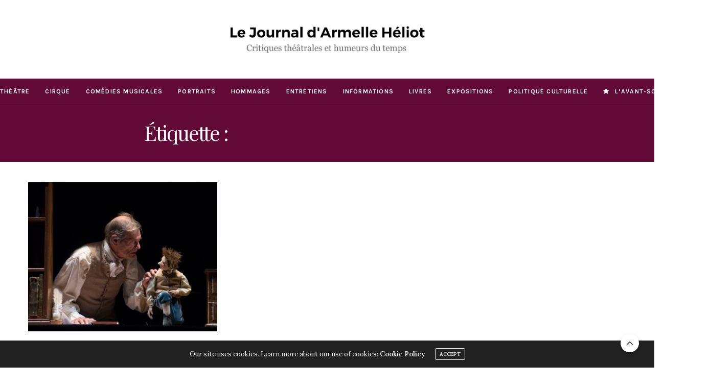

--- FILE ---
content_type: text/html; charset=UTF-8
request_url: http://lejournaldarmelleheliot.fr/tag/rousseau-et-jean-jacques/
body_size: 13320
content:
<!doctype html>
<html lang="fr-FR">
<head>
	<meta charset="UTF-8">
	<meta name="viewport" content="width=device-width, initial-scale=1, maximum-scale=1, viewport-fit=cover">
	<link rel="profile" href="http://gmpg.org/xfn/11">
	<meta http-equiv="x-dns-prefetch-control" content="on">
	<link rel="dns-prefetch" href="//fonts.googleapis.com" />
	<link rel="dns-prefetch" href="//fonts.gstatic.com" />
	<link rel="dns-prefetch" href="//0.gravatar.com/" />
	<link rel="dns-prefetch" href="//2.gravatar.com/" />
	<link rel="dns-prefetch" href="//1.gravatar.com/" /><meta name='robots' content='index, follow, max-image-preview:large, max-snippet:-1, max-video-preview:-1' />

	<!-- This site is optimized with the Yoast SEO plugin v26.8 - https://yoast.com/product/yoast-seo-wordpress/ -->
	<title>&quot;Rousseau et Jean-Jacques&quot; Archives - Le journal d&#039;Armelle Heliot</title>
	<link rel="canonical" href="https://lejournaldarmelleheliot.fr/tag/rousseau-et-jean-jacques/" />
	<meta property="og:locale" content="fr_FR" />
	<meta property="og:type" content="article" />
	<meta property="og:title" content="&quot;Rousseau et Jean-Jacques&quot; Archives - Le journal d&#039;Armelle Heliot" />
	<meta property="og:url" content="https://lejournaldarmelleheliot.fr/tag/rousseau-et-jean-jacques/" />
	<meta property="og:site_name" content="Le journal d&#039;Armelle Heliot" />
	<meta name="twitter:card" content="summary_large_image" />
	<script type="application/ld+json" class="yoast-schema-graph">{"@context":"https://schema.org","@graph":[{"@type":"CollectionPage","@id":"https://lejournaldarmelleheliot.fr/tag/rousseau-et-jean-jacques/","url":"https://lejournaldarmelleheliot.fr/tag/rousseau-et-jean-jacques/","name":"&quot;Rousseau et Jean-Jacques&quot; Archives - Le journal d&#039;Armelle Heliot","isPartOf":{"@id":"http://lejournaldarmelleheliot.fr/#website"},"primaryImageOfPage":{"@id":"https://lejournaldarmelleheliot.fr/tag/rousseau-et-jean-jacques/#primaryimage"},"image":{"@id":"https://lejournaldarmelleheliot.fr/tag/rousseau-et-jean-jacques/#primaryimage"},"thumbnailUrl":"https://lejournaldarmelleheliot.fr/wp-content/uploads/2021/12/Rousseau-et-Jean-Jacques-DR-Benoîte-Fanton-scaled.jpg","breadcrumb":{"@id":"https://lejournaldarmelleheliot.fr/tag/rousseau-et-jean-jacques/#breadcrumb"},"inLanguage":"fr-FR"},{"@type":"ImageObject","inLanguage":"fr-FR","@id":"https://lejournaldarmelleheliot.fr/tag/rousseau-et-jean-jacques/#primaryimage","url":"https://lejournaldarmelleheliot.fr/wp-content/uploads/2021/12/Rousseau-et-Jean-Jacques-DR-Benoîte-Fanton-scaled.jpg","contentUrl":"https://lejournaldarmelleheliot.fr/wp-content/uploads/2021/12/Rousseau-et-Jean-Jacques-DR-Benoîte-Fanton-scaled.jpg","width":2560,"height":1709,"caption":"ROUSSEAU ET JEAN JACQUES - Mise en scène : Marjorie NAKACHE - Adaptation Xavier MARCHESCHI - Avec : Sandrine FURRER, Martine PALMER, Xavier MARCHESCHI et Sonja MAZOUZ - Scénographie et marionnettes : Einat LANDAIS - Réalisation Décor : Jérémie LEGROUX et Sébastien BAILLE - Réalisation marionnettes et accessoires : Julia DIEHL, Cerise GUYON et Einat LANDAIS - Costumes : Nadia REMOND - Lumière : Hervé JANLIN - Au Studio Théâtre de Stains - Le 2 décembre 2020 - Photo : Benoîte FANTON"},{"@type":"BreadcrumbList","@id":"https://lejournaldarmelleheliot.fr/tag/rousseau-et-jean-jacques/#breadcrumb","itemListElement":[{"@type":"ListItem","position":1,"name":"Accueil","item":"http://lejournaldarmelleheliot.fr/"},{"@type":"ListItem","position":2,"name":"&quot;Rousseau et Jean-Jacques&quot;"}]},{"@type":"WebSite","@id":"http://lejournaldarmelleheliot.fr/#website","url":"http://lejournaldarmelleheliot.fr/","name":"Le journal d'Armelle Heliot","description":"Critiques théâtrales et humeurs du temps","potentialAction":[{"@type":"SearchAction","target":{"@type":"EntryPoint","urlTemplate":"http://lejournaldarmelleheliot.fr/?s={search_term_string}"},"query-input":{"@type":"PropertyValueSpecification","valueRequired":true,"valueName":"search_term_string"}}],"inLanguage":"fr-FR"}]}</script>
	<!-- / Yoast SEO plugin. -->


<link rel='dns-prefetch' href='//fonts.googleapis.com' />
<link rel='dns-prefetch' href='//www.googletagmanager.com' />
<link rel="alternate" type="application/rss+xml" title="Le journal d&#039;Armelle Heliot &raquo; Flux" href="https://lejournaldarmelleheliot.fr/feed/" />
<link rel="alternate" type="application/rss+xml" title="Le journal d&#039;Armelle Heliot &raquo; Flux des commentaires" href="https://lejournaldarmelleheliot.fr/comments/feed/" />
<link rel="preconnect" href="//fonts.gstatic.com/" crossorigin><link rel="alternate" type="application/rss+xml" title="Le journal d&#039;Armelle Heliot &raquo; Flux de l’étiquette &quot;Rousseau et Jean-Jacques&quot;" href="https://lejournaldarmelleheliot.fr/tag/rousseau-et-jean-jacques/feed/" />
<style id='wp-img-auto-sizes-contain-inline-css' type='text/css'>
img:is([sizes=auto i],[sizes^="auto," i]){contain-intrinsic-size:3000px 1500px}
/*# sourceURL=wp-img-auto-sizes-contain-inline-css */
</style>
<style id='wp-emoji-styles-inline-css' type='text/css'>

	img.wp-smiley, img.emoji {
		display: inline !important;
		border: none !important;
		box-shadow: none !important;
		height: 1em !important;
		width: 1em !important;
		margin: 0 0.07em !important;
		vertical-align: -0.1em !important;
		background: none !important;
		padding: 0 !important;
	}
/*# sourceURL=wp-emoji-styles-inline-css */
</style>
<style id='wp-block-library-inline-css' type='text/css'>
:root{--wp-block-synced-color:#7a00df;--wp-block-synced-color--rgb:122,0,223;--wp-bound-block-color:var(--wp-block-synced-color);--wp-editor-canvas-background:#ddd;--wp-admin-theme-color:#007cba;--wp-admin-theme-color--rgb:0,124,186;--wp-admin-theme-color-darker-10:#006ba1;--wp-admin-theme-color-darker-10--rgb:0,107,160.5;--wp-admin-theme-color-darker-20:#005a87;--wp-admin-theme-color-darker-20--rgb:0,90,135;--wp-admin-border-width-focus:2px}@media (min-resolution:192dpi){:root{--wp-admin-border-width-focus:1.5px}}.wp-element-button{cursor:pointer}:root .has-very-light-gray-background-color{background-color:#eee}:root .has-very-dark-gray-background-color{background-color:#313131}:root .has-very-light-gray-color{color:#eee}:root .has-very-dark-gray-color{color:#313131}:root .has-vivid-green-cyan-to-vivid-cyan-blue-gradient-background{background:linear-gradient(135deg,#00d084,#0693e3)}:root .has-purple-crush-gradient-background{background:linear-gradient(135deg,#34e2e4,#4721fb 50%,#ab1dfe)}:root .has-hazy-dawn-gradient-background{background:linear-gradient(135deg,#faaca8,#dad0ec)}:root .has-subdued-olive-gradient-background{background:linear-gradient(135deg,#fafae1,#67a671)}:root .has-atomic-cream-gradient-background{background:linear-gradient(135deg,#fdd79a,#004a59)}:root .has-nightshade-gradient-background{background:linear-gradient(135deg,#330968,#31cdcf)}:root .has-midnight-gradient-background{background:linear-gradient(135deg,#020381,#2874fc)}:root{--wp--preset--font-size--normal:16px;--wp--preset--font-size--huge:42px}.has-regular-font-size{font-size:1em}.has-larger-font-size{font-size:2.625em}.has-normal-font-size{font-size:var(--wp--preset--font-size--normal)}.has-huge-font-size{font-size:var(--wp--preset--font-size--huge)}.has-text-align-center{text-align:center}.has-text-align-left{text-align:left}.has-text-align-right{text-align:right}.has-fit-text{white-space:nowrap!important}#end-resizable-editor-section{display:none}.aligncenter{clear:both}.items-justified-left{justify-content:flex-start}.items-justified-center{justify-content:center}.items-justified-right{justify-content:flex-end}.items-justified-space-between{justify-content:space-between}.screen-reader-text{border:0;clip-path:inset(50%);height:1px;margin:-1px;overflow:hidden;padding:0;position:absolute;width:1px;word-wrap:normal!important}.screen-reader-text:focus{background-color:#ddd;clip-path:none;color:#444;display:block;font-size:1em;height:auto;left:5px;line-height:normal;padding:15px 23px 14px;text-decoration:none;top:5px;width:auto;z-index:100000}html :where(.has-border-color){border-style:solid}html :where([style*=border-top-color]){border-top-style:solid}html :where([style*=border-right-color]){border-right-style:solid}html :where([style*=border-bottom-color]){border-bottom-style:solid}html :where([style*=border-left-color]){border-left-style:solid}html :where([style*=border-width]){border-style:solid}html :where([style*=border-top-width]){border-top-style:solid}html :where([style*=border-right-width]){border-right-style:solid}html :where([style*=border-bottom-width]){border-bottom-style:solid}html :where([style*=border-left-width]){border-left-style:solid}html :where(img[class*=wp-image-]){height:auto;max-width:100%}:where(figure){margin:0 0 1em}html :where(.is-position-sticky){--wp-admin--admin-bar--position-offset:var(--wp-admin--admin-bar--height,0px)}@media screen and (max-width:600px){html :where(.is-position-sticky){--wp-admin--admin-bar--position-offset:0px}}

/*# sourceURL=wp-block-library-inline-css */
</style><style id='wp-block-paragraph-inline-css' type='text/css'>
.is-small-text{font-size:.875em}.is-regular-text{font-size:1em}.is-large-text{font-size:2.25em}.is-larger-text{font-size:3em}.has-drop-cap:not(:focus):first-letter{float:left;font-size:8.4em;font-style:normal;font-weight:100;line-height:.68;margin:.05em .1em 0 0;text-transform:uppercase}body.rtl .has-drop-cap:not(:focus):first-letter{float:none;margin-left:.1em}p.has-drop-cap.has-background{overflow:hidden}:root :where(p.has-background){padding:1.25em 2.375em}:where(p.has-text-color:not(.has-link-color)) a{color:inherit}p.has-text-align-left[style*="writing-mode:vertical-lr"],p.has-text-align-right[style*="writing-mode:vertical-rl"]{rotate:180deg}
/*# sourceURL=http://lejournaldarmelleheliot.fr/wp-includes/blocks/paragraph/style.min.css */
</style>
<style id='global-styles-inline-css' type='text/css'>
:root{--wp--preset--aspect-ratio--square: 1;--wp--preset--aspect-ratio--4-3: 4/3;--wp--preset--aspect-ratio--3-4: 3/4;--wp--preset--aspect-ratio--3-2: 3/2;--wp--preset--aspect-ratio--2-3: 2/3;--wp--preset--aspect-ratio--16-9: 16/9;--wp--preset--aspect-ratio--9-16: 9/16;--wp--preset--color--black: #000000;--wp--preset--color--cyan-bluish-gray: #abb8c3;--wp--preset--color--white: #ffffff;--wp--preset--color--pale-pink: #f78da7;--wp--preset--color--vivid-red: #cf2e2e;--wp--preset--color--luminous-vivid-orange: #ff6900;--wp--preset--color--luminous-vivid-amber: #fcb900;--wp--preset--color--light-green-cyan: #7bdcb5;--wp--preset--color--vivid-green-cyan: #00d084;--wp--preset--color--pale-cyan-blue: #8ed1fc;--wp--preset--color--vivid-cyan-blue: #0693e3;--wp--preset--color--vivid-purple: #9b51e0;--wp--preset--color--thb-accent: #610937;--wp--preset--gradient--vivid-cyan-blue-to-vivid-purple: linear-gradient(135deg,rgb(6,147,227) 0%,rgb(155,81,224) 100%);--wp--preset--gradient--light-green-cyan-to-vivid-green-cyan: linear-gradient(135deg,rgb(122,220,180) 0%,rgb(0,208,130) 100%);--wp--preset--gradient--luminous-vivid-amber-to-luminous-vivid-orange: linear-gradient(135deg,rgb(252,185,0) 0%,rgb(255,105,0) 100%);--wp--preset--gradient--luminous-vivid-orange-to-vivid-red: linear-gradient(135deg,rgb(255,105,0) 0%,rgb(207,46,46) 100%);--wp--preset--gradient--very-light-gray-to-cyan-bluish-gray: linear-gradient(135deg,rgb(238,238,238) 0%,rgb(169,184,195) 100%);--wp--preset--gradient--cool-to-warm-spectrum: linear-gradient(135deg,rgb(74,234,220) 0%,rgb(151,120,209) 20%,rgb(207,42,186) 40%,rgb(238,44,130) 60%,rgb(251,105,98) 80%,rgb(254,248,76) 100%);--wp--preset--gradient--blush-light-purple: linear-gradient(135deg,rgb(255,206,236) 0%,rgb(152,150,240) 100%);--wp--preset--gradient--blush-bordeaux: linear-gradient(135deg,rgb(254,205,165) 0%,rgb(254,45,45) 50%,rgb(107,0,62) 100%);--wp--preset--gradient--luminous-dusk: linear-gradient(135deg,rgb(255,203,112) 0%,rgb(199,81,192) 50%,rgb(65,88,208) 100%);--wp--preset--gradient--pale-ocean: linear-gradient(135deg,rgb(255,245,203) 0%,rgb(182,227,212) 50%,rgb(51,167,181) 100%);--wp--preset--gradient--electric-grass: linear-gradient(135deg,rgb(202,248,128) 0%,rgb(113,206,126) 100%);--wp--preset--gradient--midnight: linear-gradient(135deg,rgb(2,3,129) 0%,rgb(40,116,252) 100%);--wp--preset--font-size--small: 13px;--wp--preset--font-size--medium: 20px;--wp--preset--font-size--large: 36px;--wp--preset--font-size--x-large: 42px;--wp--preset--spacing--20: 0.44rem;--wp--preset--spacing--30: 0.67rem;--wp--preset--spacing--40: 1rem;--wp--preset--spacing--50: 1.5rem;--wp--preset--spacing--60: 2.25rem;--wp--preset--spacing--70: 3.38rem;--wp--preset--spacing--80: 5.06rem;--wp--preset--shadow--natural: 6px 6px 9px rgba(0, 0, 0, 0.2);--wp--preset--shadow--deep: 12px 12px 50px rgba(0, 0, 0, 0.4);--wp--preset--shadow--sharp: 6px 6px 0px rgba(0, 0, 0, 0.2);--wp--preset--shadow--outlined: 6px 6px 0px -3px rgb(255, 255, 255), 6px 6px rgb(0, 0, 0);--wp--preset--shadow--crisp: 6px 6px 0px rgb(0, 0, 0);}:where(.is-layout-flex){gap: 0.5em;}:where(.is-layout-grid){gap: 0.5em;}body .is-layout-flex{display: flex;}.is-layout-flex{flex-wrap: wrap;align-items: center;}.is-layout-flex > :is(*, div){margin: 0;}body .is-layout-grid{display: grid;}.is-layout-grid > :is(*, div){margin: 0;}:where(.wp-block-columns.is-layout-flex){gap: 2em;}:where(.wp-block-columns.is-layout-grid){gap: 2em;}:where(.wp-block-post-template.is-layout-flex){gap: 1.25em;}:where(.wp-block-post-template.is-layout-grid){gap: 1.25em;}.has-black-color{color: var(--wp--preset--color--black) !important;}.has-cyan-bluish-gray-color{color: var(--wp--preset--color--cyan-bluish-gray) !important;}.has-white-color{color: var(--wp--preset--color--white) !important;}.has-pale-pink-color{color: var(--wp--preset--color--pale-pink) !important;}.has-vivid-red-color{color: var(--wp--preset--color--vivid-red) !important;}.has-luminous-vivid-orange-color{color: var(--wp--preset--color--luminous-vivid-orange) !important;}.has-luminous-vivid-amber-color{color: var(--wp--preset--color--luminous-vivid-amber) !important;}.has-light-green-cyan-color{color: var(--wp--preset--color--light-green-cyan) !important;}.has-vivid-green-cyan-color{color: var(--wp--preset--color--vivid-green-cyan) !important;}.has-pale-cyan-blue-color{color: var(--wp--preset--color--pale-cyan-blue) !important;}.has-vivid-cyan-blue-color{color: var(--wp--preset--color--vivid-cyan-blue) !important;}.has-vivid-purple-color{color: var(--wp--preset--color--vivid-purple) !important;}.has-black-background-color{background-color: var(--wp--preset--color--black) !important;}.has-cyan-bluish-gray-background-color{background-color: var(--wp--preset--color--cyan-bluish-gray) !important;}.has-white-background-color{background-color: var(--wp--preset--color--white) !important;}.has-pale-pink-background-color{background-color: var(--wp--preset--color--pale-pink) !important;}.has-vivid-red-background-color{background-color: var(--wp--preset--color--vivid-red) !important;}.has-luminous-vivid-orange-background-color{background-color: var(--wp--preset--color--luminous-vivid-orange) !important;}.has-luminous-vivid-amber-background-color{background-color: var(--wp--preset--color--luminous-vivid-amber) !important;}.has-light-green-cyan-background-color{background-color: var(--wp--preset--color--light-green-cyan) !important;}.has-vivid-green-cyan-background-color{background-color: var(--wp--preset--color--vivid-green-cyan) !important;}.has-pale-cyan-blue-background-color{background-color: var(--wp--preset--color--pale-cyan-blue) !important;}.has-vivid-cyan-blue-background-color{background-color: var(--wp--preset--color--vivid-cyan-blue) !important;}.has-vivid-purple-background-color{background-color: var(--wp--preset--color--vivid-purple) !important;}.has-black-border-color{border-color: var(--wp--preset--color--black) !important;}.has-cyan-bluish-gray-border-color{border-color: var(--wp--preset--color--cyan-bluish-gray) !important;}.has-white-border-color{border-color: var(--wp--preset--color--white) !important;}.has-pale-pink-border-color{border-color: var(--wp--preset--color--pale-pink) !important;}.has-vivid-red-border-color{border-color: var(--wp--preset--color--vivid-red) !important;}.has-luminous-vivid-orange-border-color{border-color: var(--wp--preset--color--luminous-vivid-orange) !important;}.has-luminous-vivid-amber-border-color{border-color: var(--wp--preset--color--luminous-vivid-amber) !important;}.has-light-green-cyan-border-color{border-color: var(--wp--preset--color--light-green-cyan) !important;}.has-vivid-green-cyan-border-color{border-color: var(--wp--preset--color--vivid-green-cyan) !important;}.has-pale-cyan-blue-border-color{border-color: var(--wp--preset--color--pale-cyan-blue) !important;}.has-vivid-cyan-blue-border-color{border-color: var(--wp--preset--color--vivid-cyan-blue) !important;}.has-vivid-purple-border-color{border-color: var(--wp--preset--color--vivid-purple) !important;}.has-vivid-cyan-blue-to-vivid-purple-gradient-background{background: var(--wp--preset--gradient--vivid-cyan-blue-to-vivid-purple) !important;}.has-light-green-cyan-to-vivid-green-cyan-gradient-background{background: var(--wp--preset--gradient--light-green-cyan-to-vivid-green-cyan) !important;}.has-luminous-vivid-amber-to-luminous-vivid-orange-gradient-background{background: var(--wp--preset--gradient--luminous-vivid-amber-to-luminous-vivid-orange) !important;}.has-luminous-vivid-orange-to-vivid-red-gradient-background{background: var(--wp--preset--gradient--luminous-vivid-orange-to-vivid-red) !important;}.has-very-light-gray-to-cyan-bluish-gray-gradient-background{background: var(--wp--preset--gradient--very-light-gray-to-cyan-bluish-gray) !important;}.has-cool-to-warm-spectrum-gradient-background{background: var(--wp--preset--gradient--cool-to-warm-spectrum) !important;}.has-blush-light-purple-gradient-background{background: var(--wp--preset--gradient--blush-light-purple) !important;}.has-blush-bordeaux-gradient-background{background: var(--wp--preset--gradient--blush-bordeaux) !important;}.has-luminous-dusk-gradient-background{background: var(--wp--preset--gradient--luminous-dusk) !important;}.has-pale-ocean-gradient-background{background: var(--wp--preset--gradient--pale-ocean) !important;}.has-electric-grass-gradient-background{background: var(--wp--preset--gradient--electric-grass) !important;}.has-midnight-gradient-background{background: var(--wp--preset--gradient--midnight) !important;}.has-small-font-size{font-size: var(--wp--preset--font-size--small) !important;}.has-medium-font-size{font-size: var(--wp--preset--font-size--medium) !important;}.has-large-font-size{font-size: var(--wp--preset--font-size--large) !important;}.has-x-large-font-size{font-size: var(--wp--preset--font-size--x-large) !important;}
/*# sourceURL=global-styles-inline-css */
</style>

<style id='classic-theme-styles-inline-css' type='text/css'>
/*! This file is auto-generated */
.wp-block-button__link{color:#fff;background-color:#32373c;border-radius:9999px;box-shadow:none;text-decoration:none;padding:calc(.667em + 2px) calc(1.333em + 2px);font-size:1.125em}.wp-block-file__button{background:#32373c;color:#fff;text-decoration:none}
/*# sourceURL=/wp-includes/css/classic-themes.min.css */
</style>
<link rel='stylesheet' id='thb-fa-css' href='http://lejournaldarmelleheliot.fr/wp-content/themes/thevoux-wp/assets/css/font-awesome.min.css?ver=4.7.0' media='all' />
<link rel='stylesheet' id='thb-app-css' href='http://lejournaldarmelleheliot.fr/wp-content/themes/thevoux-wp/assets/css/app.css?ver=6.9.0' media='all' />
<style id='thb-app-inline-css' type='text/css'>
body {font-family:Lora;}@media only screen and (max-width:40.063em) {.header .logo .logoimg {max-height:170px;}.header .logo .logoimg[src$=".svg"] {max-height:100%;height:170px;}}@media only screen and (min-width:40.063em) {.header .logo .logoimg {max-height:250px;}.header .logo .logoimg[src$=".svg"] {max-height:100%;height:250px;}}.header.fixed .logo .logoimg {max-height:150px;}.header.fixed .logo .logoimg[src$=".svg"] {max-height:100%;height:150px;}#mobile-menu .logoimg {max-height:130px;}#mobile-menu .logoimg[src$=".svg"] {max-height:100%;height:130px;}h1, h2, h3, h4, h5, h6, .mont, .wpcf7-response-output, label, .select-wrapper select, .wp-caption .wp-caption-text, .smalltitle, .toggle .title, q, blockquote p, cite, table tr th, table tr td, #footer.style3 .menu, #footer.style2 .menu, #footer.style4 .menu, .product-title, .social_bar, .widget.widget_socialcounter ul.style2 li {}input[type="submit"],.button,.btn,.thb-text-button {}em {font-family:Arial, 'BlinkMacSystemFont', -apple-system, 'Roboto', 'Lucida Sans';font-weight:normal;}h1,.h1 {font-family:Playfair Display, 'BlinkMacSystemFont', -apple-system, 'Roboto', 'Lucida Sans';}h2 {}h3 {}h4 {}h5 {}h6 {}a,.header .nav_holder.dark .full-menu-container .full-menu > li > a:hover,.full-menu-container.light-menu-color .full-menu > li > a:hover,.full-menu-container .full-menu > li.active > a, .full-menu-container .full-menu > li.sfHover > a,.full-menu-container .full-menu > li > a:hover,.full-menu-container .full-menu > li.menu-item-has-children.menu-item-mega-parent .thb_mega_menu_holder .thb_mega_menu li.active a,.full-menu-container .full-menu > li.menu-item-has-children.menu-item-mega-parent .thb_mega_menu_holder .thb_mega_menu li.active a .fa,.post.featured-style4 .featured-title,.post-detail .article-tags a,.post .post-content .post-review .average,.post .post-content .post-review .thb-counter,#archive-title h1 span,.widget > strong.style1,.widget.widget_recent_entries ul li .url, .widget.widget_recent_comments ul li .url,.thb-mobile-menu li a.active,.thb-mobile-menu-secondary li a:hover,q, blockquote p,cite,.notification-box a:not(.button),.video_playlist .video_play.vertical.video-active,.video_playlist .video_play.vertical.video-active h6,.not-found p,.thb_tabs .tabs h6 a:hover,.thb_tabs .tabs dd.active h6 a,.cart_totals table tr.order-total td,.shop_table tbody tr td.order-status.approved,.shop_table tbody tr td.product-quantity .wishlist-in-stock,.shop_table tbody tr td.product-stock-status .wishlist-in-stock ,.payment_methods li .about_paypal,.place-order .terms label a,.woocommerce-MyAccount-navigation ul li:hover a, .woocommerce-MyAccount-navigation ul li.is-active a,.product .product-information .price > .amount,.product .product-information .price ins .amount,.product .product-information .wc-forward:hover,.product .product-information .product_meta > span a,.product .product-information .product_meta > span .sku,.woocommerce-tabs .wc-tabs li a:hover,.woocommerce-tabs .wc-tabs li.active a,.thb-selectionSharer a.email:hover,.widget ul.menu .current-menu-item>a,.btn.transparent-accent, .btn:focus.transparent-accent, .button.transparent-accent, input[type=submit].transparent-accent,.has-thb-accent-color,.wp-block-button .wp-block-button__link.has-thb-accent-color {color:#610937;}.plyr__control--overlaid,.plyr--video .plyr__control.plyr__tab-focus, .plyr--video .plyr__control:hover, .plyr--video .plyr__control[aria-expanded=true] {background:#610937;}.plyr--full-ui input[type=range] {color:#610937;}.header-submenu-style2 .full-menu-container .full-menu > li.menu-item-has-children.menu-item-mega-parent .thb_mega_menu_holder,.custom_check + .custom_label:hover:before,.thb-pricing-table .thb-pricing-column.highlight-true .pricing-container,.woocommerce-MyAccount-navigation ul li:hover a, .woocommerce-MyAccount-navigation ul li.is-active a,.thb_3dimg:hover .image_link,.btn.transparent-accent, .btn:focus.transparent-accent, .button.transparent-accent, input[type=submit].transparent-accent,.posts.style13-posts .pagination ul .page-numbers:not(.dots):hover, .posts.style13-posts .pagination ul .page-numbers.current, .posts.style13-posts .pagination .nav-links .page-numbers:not(.dots):hover, .posts.style13-posts .pagination .nav-links .page-numbers.current {border-color:#610937;}.header .social-holder .social_header:hover .social_icon,.thb_3dimg .title svg,.thb_3dimg .arrow svg {fill:#610937;}.header .social-holder .quick_cart .float_count,.header.fixed .progress,.post .post-gallery.has-gallery:after,.post.featured-style4:hover .featured-title,.post-detail .post-detail-gallery .gallery-link:hover,.thb-progress span,#archive-title,.widget .count-image .count,.slick-nav:hover,.btn:not(.white):hover,.btn:not(.white):focus:hover,.button:not(.white):hover,input[type=submit]:not(.white):hover,.btn.accent,.btn:focus.accent,.button.accent,input[type=submit].accent,.custom_check + .custom_label:after,[class^="tag-link"]:hover, .tag-cloud-link:hover.category_container.style3:before,.highlight.accent,.video_playlist .video_play.video-active,.thb_tabs .tabs h6 a:after,.btn.transparent-accent:hover, .btn:focus.transparent-accent:hover, .button.transparent-accent:hover, input[type=submit].transparent-accent:hover,.thb-hotspot-container .thb-hotspot.pin-accent,.posts.style13-posts .pagination ul .page-numbers:not(.dots):hover, .posts.style13-posts .pagination ul .page-numbers.current, .posts.style13-posts .pagination .nav-links .page-numbers:not(.dots):hover, .posts.style13-posts .pagination .nav-links .page-numbers.current,.has-thb-accent-background-color,.wp-block-button .wp-block-button__link.has-thb-accent-background-color {background-color:#610937;}.btn.accent:hover,.btn:focus.accent:hover,.button.accent:hover,input[type=submit].accent:hover {background-color:#570832;}.header-submenu-style2 .full-menu-container .full-menu > li.menu-item-has-children .sub-menu:not(.thb_mega_menu),.woocommerce-MyAccount-navigation ul li:hover + li a, .woocommerce-MyAccount-navigation ul li.is-active + li a {border-top-color:#610937;}.woocommerce-tabs .wc-tabs li a:after {border-bottom-color:#610937;}.header-submenu-style2 .full-menu-container .full-menu>li.menu-item-has-children .sub-menu:not(.thb_mega_menu),.header-submenu-style2 .full-menu-container .full-menu>li.menu-item-has-children.menu-item-mega-parent .thb_mega_menu_holder {border-top-color:#610937;}.header-submenu-style3 .full-menu-container .full-menu>li.menu-item-has-children.menu-item-mega-parent .thb_mega_menu_holder .thb_mega_menu li.active a,.header-submenu-style3 .full-menu-container .full-menu > li.menu-item-has-children .sub-menu:not(.thb_mega_menu) li a:hover {background:rgba(97,9,55, 0.2);}.post.carousel-style12:hover {background:rgba(97,9,55, 0.1);}blockquote:before,blockquote:after {background:rgba(97,9,55, 0.2);}@media only screen and (max-width:40.063em) {.post.featured-style4 .featured-title,.post.category-widget-slider .featured-title {background:#610937;}}.post .post-content p a { color:#610937 !important; }.post .post-content p a:hover { color:#000000 !important; }.full-menu-container .full-menu > li > a { color:#ffffff !important; }.full-menu-container .full-menu > li > a:hover { color:#610937 !important; }.full-menu-container.light-menu-color .full-menu > li > a { color:#ffffff !important; }.full-menu-container.light-menu-color .full-menu > li > a:hover { color:#610937 !important; }.header .social_header a:hover { color:#610937 !important; }#footer .widget a { color:#ffffff !important; }#footer .widget a:hover { color:#610937 !important; }#subfooter a { color:#ffffff !important; }#subfooter a:hover { color:#610937 !important; }#subfooter.dark a { color:#ffffff !important; }#subfooter.dark a:hover { color:#610937 !important; }#mobile-menu .thb-mobile-menu>li> a { color:#ffffff !important; }#mobile-menu .thb-mobile-menu>li> a:hover { color:#610937 !important; }#mobile-menu.dark .thb-mobile-menu>li> a { color:#ffffff !important; }#mobile-menu.dark .thb-mobile-menu>li> a:hover { color:#610937 !important; }#mobile-menu .thb-mobile-menu-secondary a:hover { color:#610937 !important; }#mobile-menu.dark .thb-mobile-menu-secondary a:hover { color:#610937 !important; }.mobile-toggle span,.light-title .mobile-toggle span {background:#ffffff;}.quick_search .search_icon,.header .social-holder .social_toggle svg,.header .social-holder .quick_cart svg {fill:#610937;}.widget > strong {color:#610937 !important;}#footer .widget > strong span {color:#610937 !important;}.header.fixed .header_top .progress {background:#610937;}.post-detail .post-content:before {color:#610937;}#footer p,#footer.dark p {color:#ffffff;}.full-menu-container,.header.style3 .nav_holder,.header.style4 .nav_holder,.header.style5 .nav_holder,.header.style6 .nav_holder,.header.style7 .header_top {background-color:#610937 !important;}#mobile-menu {background-color:#610937 !important;}#footer {background-color:#610937 !important;}#subfooter {background-color:#000000 !important;}.widget.style1 > strong span {background:#610937;}.full-menu-container .full-menu > li > a,#footer.style2 .menu,#footer.style3 .menu,#footer.style4 .menu,#footer.style5 .menu {font-family:Karla, 'BlinkMacSystemFont', -apple-system, 'Roboto', 'Lucida Sans';font-style:normal;font-weight:bold;font-size:12px;letter-spacing:0.1em !important;}.subheader-menu>li>a {font-family:Karla, 'BlinkMacSystemFont', -apple-system, 'Roboto', 'Lucida Sans';font-style:normal;font-size:12px;letter-spacing:0.1em !important;}.full-menu-container .full-menu > li > a,#footer.style2 .menu,#footer.style3 .menu,#footer.style4 .menu,#footer.style5 .menu {font-family:Karla, 'BlinkMacSystemFont', -apple-system, 'Roboto', 'Lucida Sans';font-style:normal;font-weight:bold;font-size:12px;letter-spacing:0.1em !important;}.thb-mobile-menu>li>a,.thb-mobile-menu-secondary li a {font-family:Karla, 'BlinkMacSystemFont', -apple-system, 'Roboto', 'Lucida Sans';font-style:normal;font-variant:small-caps;font-size:16px;letter-spacing:0.1em !important;}.thb-mobile-menu .sub-menu li a {}.post .post-title h1 {}.widget > strong {font-family:Karla, 'BlinkMacSystemFont', -apple-system, 'Roboto', 'Lucida Sans';color:#000000;font-style:normal;font-weight:600;font-size:14px;}.post-links,.thb-post-top,.post-meta,.post-author,.post-title-bullets li button span {}.post-detail .post-content:before {}.social_bar ul li a {}#footer.style2 .menu,#footer.style3 .menu,#footer.style4 .menu,#footer.style5 .menu {font-family:Arial, 'BlinkMacSystemFont', -apple-system, 'Roboto', 'Lucida Sans';font-style:normal;font-weight:bold;font-size:12px;letter-spacing:0em !important;}.post .thb-post-top .post-meta.style1 a.cat-non-classe { color:#0822e6; }.post .thb-post-top .post-meta.style2 a.cat-non-classe { background-color:#0822e6; }.post.post-carousel-style11 .post-meta.style2 a.cat-non-classe { background-color:#0822e6; }.post .post-content .category_title.catstyle-style1 h2 a:hover { color:#0822e6; }#footer.style2 .logolink img,#footer.style3 .logolink img {max-height:0px;}.full-menu-container .full-menu>li {padding-left:px;padding-right:px;}@media only screen and (min-width:641px) {.header:not(.fixed) .logolink {padding-top:0px;padding-bottom:0px;}}.post-detail-style2-row .post-detail .post-title-container,.sidebar .sidebar_inner {background-color:#ffffff}.btn.large { height:auto; }
/*# sourceURL=thb-app-inline-css */
</style>
<link rel='stylesheet' id='thb-style-css' href='http://lejournaldarmelleheliot.fr/wp-content/themes/thevoux-wp/style.css?ver=6.9.0' media='all' />
<link rel='stylesheet' id='thb-google-fonts-css' href='https://fonts.googleapis.com/css?family=Lora%3A400%2C500%2C600%2C700%2C400i%2C500i%2C600i%2C700i%7CPlayfair+Display%3A400%2C500%2C600%2C700%2C800%2C900%2C400i%2C500i%2C600i%2C700i%2C800i%2C900i%7CKarla%3A200%2C300%2C400%2C500%2C600%2C700%2C800%2C200i%2C300i%2C400i%2C500i%2C600i%2C700i%2C800i&#038;subset=latin&#038;display=swap&#038;ver=6.9.0' media='all' />
<script type="text/javascript" src="http://lejournaldarmelleheliot.fr/wp-includes/js/jquery/jquery.min.js?ver=3.7.1" id="jquery-core-js"></script>
<script type="text/javascript" src="http://lejournaldarmelleheliot.fr/wp-includes/js/jquery/jquery-migrate.min.js?ver=3.4.1" id="jquery-migrate-js"></script>
<script></script><link rel="https://api.w.org/" href="https://lejournaldarmelleheliot.fr/wp-json/" /><link rel="alternate" title="JSON" type="application/json" href="https://lejournaldarmelleheliot.fr/wp-json/wp/v2/tags/888" /><link rel="EditURI" type="application/rsd+xml" title="RSD" href="https://lejournaldarmelleheliot.fr/xmlrpc.php?rsd" />
<meta name="generator" content="WordPress 6.9" />
<meta name="generator" content="Site Kit by Google 1.170.0" /><meta name="generator" content="Powered by WPBakery Page Builder - drag and drop page builder for WordPress."/>
<link rel="icon" href="https://lejournaldarmelleheliot.fr/wp-content/uploads/2019/09/cropped-Favicon-32x32.png" sizes="32x32" />
<link rel="icon" href="https://lejournaldarmelleheliot.fr/wp-content/uploads/2019/09/cropped-Favicon-192x192.png" sizes="192x192" />
<link rel="apple-touch-icon" href="https://lejournaldarmelleheliot.fr/wp-content/uploads/2019/09/cropped-Favicon-180x180.png" />
<meta name="msapplication-TileImage" content="https://lejournaldarmelleheliot.fr/wp-content/uploads/2019/09/cropped-Favicon-270x270.png" />
<noscript><style> .wpb_animate_when_almost_visible { opacity: 1; }</style></noscript></head>
<body class="archive tag tag-rousseau-et-jean-jacques tag-888 wp-theme-thevoux-wp article-dropcap-on thb-borders-off thb-rounded-forms-on social_black-on header_submenu_color-light mobile_menu_animation- header-submenu-style1 thb-pinit-off thb-single-product-ajax-on wpb-js-composer js-comp-ver-8.3 vc_responsive">
			<div id="wrapper" class="thb-page-transition-on">
		<!-- Start Content Container -->
		<div id="content-container">
			<!-- Start Content Click Capture -->
			<div class="click-capture"></div>
			<!-- End Content Click Capture -->
									
<!-- Start Header -->
<header class="header fixed style4 thb-fixed-shadow-style3">
	<div class="nav_holder">
		<div class="row full-width-row">
			<div class="small-12 columns">
				<div class="center-column">
					<div class="toggle-holder">
							<a href="#" class="mobile-toggle  small"><div><span></span><span></span><span></span></div></a>
						</div>
											<nav class="full-menu-container">
															<ul id="menu-menu-home" class="full-menu nav submenu-style-style1"><li id="menu-item-1038" class="menu-item menu-item-type-taxonomy menu-item-object-category menu-item-1038"><a href="https://lejournaldarmelleheliot.fr/category/theatre/">Théâtre</a></li>
<li id="menu-item-1305" class="menu-item menu-item-type-taxonomy menu-item-object-category menu-item-1305"><a href="https://lejournaldarmelleheliot.fr/category/cirque/">Cirque</a></li>
<li id="menu-item-1306" class="menu-item menu-item-type-taxonomy menu-item-object-category menu-item-1306"><a href="https://lejournaldarmelleheliot.fr/category/comedies-musicales/">Comédies musicales</a></li>
<li id="menu-item-982" class="menu-item menu-item-type-taxonomy menu-item-object-category menu-item-982"><a href="https://lejournaldarmelleheliot.fr/category/portraits/">Portraits</a></li>
<li id="menu-item-1051" class="menu-item menu-item-type-taxonomy menu-item-object-category menu-item-1051"><a href="https://lejournaldarmelleheliot.fr/category/hommages/">Hommages</a></li>
<li id="menu-item-1059" class="menu-item menu-item-type-taxonomy menu-item-object-category menu-item-1059"><a href="https://lejournaldarmelleheliot.fr/category/entretiens/">Entretiens</a></li>
<li id="menu-item-1064" class="menu-item menu-item-type-taxonomy menu-item-object-category menu-item-1064"><a href="https://lejournaldarmelleheliot.fr/category/informations/">Informations</a></li>
<li id="menu-item-1075" class="menu-item menu-item-type-taxonomy menu-item-object-category menu-item-1075"><a href="https://lejournaldarmelleheliot.fr/category/livres/">Livres</a></li>
<li id="menu-item-1081" class="menu-item menu-item-type-taxonomy menu-item-object-category menu-item-1081"><a href="https://lejournaldarmelleheliot.fr/category/expositions/">Expositions</a></li>
<li id="menu-item-1086" class="menu-item menu-item-type-taxonomy menu-item-object-category menu-item-1086"><a href="https://lejournaldarmelleheliot.fr/category/politique-culturelle/">Politique culturelle</a></li>
<li id="menu-item-1066" class="menu-item menu-item-type-custom menu-item-object-custom menu-item-1066"><a href="https://www.avantscenetheatre.com/"><i class="fa fa-star"></i>L&rsquo;Avant-Scène Théâtre</a></li>
</ul>													</nav>
										<div class="social-holder style2">
						
	<aside class="social_header">
																											</aside>
																		</div>
				</div>
			</div>
		</div>
	</div>
			<span class="progress"></span>
	</header>
<!-- End Header -->
			<!-- Start Header -->
<div class="header_holder  ">
<header class="header style1 ">

	<div class="header_top cf">
				<div class="row full-width-row align-middle">
			<div class="small-3 large-4 columns toggle-holder">
					<a href="#" class="mobile-toggle  small"><div><span></span><span></span><span></span></div></a>
								</div>
			<div class="small-6 large-4 columns logo text-center">
				<a href="https://lejournaldarmelleheliot.fr/" class="logolink" title="Le journal d&#039;Armelle Heliot">
					<img src="http://lejournaldarmelleheliot.fr/wp-content/uploads/2019/09/Logo-V1.png" class="logoimg" alt="Le journal d&#039;Armelle Heliot"/>
				</a>
			</div>
			<div class="small-3 large-4 columns social-holder style2">
				
	<aside class="social_header">
																											</aside>
				</div>
		</div>
	</div>
			<div class="nav_holder light">
			<nav class="full-menu-container">
				<ul id="menu-menu-home-1" class="full-menu nav submenu-style-style1"><li class="menu-item menu-item-type-taxonomy menu-item-object-category menu-item-1038"><a href="https://lejournaldarmelleheliot.fr/category/theatre/">Théâtre</a></li>
<li class="menu-item menu-item-type-taxonomy menu-item-object-category menu-item-1305"><a href="https://lejournaldarmelleheliot.fr/category/cirque/">Cirque</a></li>
<li class="menu-item menu-item-type-taxonomy menu-item-object-category menu-item-1306"><a href="https://lejournaldarmelleheliot.fr/category/comedies-musicales/">Comédies musicales</a></li>
<li class="menu-item menu-item-type-taxonomy menu-item-object-category menu-item-982"><a href="https://lejournaldarmelleheliot.fr/category/portraits/">Portraits</a></li>
<li class="menu-item menu-item-type-taxonomy menu-item-object-category menu-item-1051"><a href="https://lejournaldarmelleheliot.fr/category/hommages/">Hommages</a></li>
<li class="menu-item menu-item-type-taxonomy menu-item-object-category menu-item-1059"><a href="https://lejournaldarmelleheliot.fr/category/entretiens/">Entretiens</a></li>
<li class="menu-item menu-item-type-taxonomy menu-item-object-category menu-item-1064"><a href="https://lejournaldarmelleheliot.fr/category/informations/">Informations</a></li>
<li class="menu-item menu-item-type-taxonomy menu-item-object-category menu-item-1075"><a href="https://lejournaldarmelleheliot.fr/category/livres/">Livres</a></li>
<li class="menu-item menu-item-type-taxonomy menu-item-object-category menu-item-1081"><a href="https://lejournaldarmelleheliot.fr/category/expositions/">Expositions</a></li>
<li class="menu-item menu-item-type-taxonomy menu-item-object-category menu-item-1086"><a href="https://lejournaldarmelleheliot.fr/category/politique-culturelle/">Politique culturelle</a></li>
<li class="menu-item menu-item-type-custom menu-item-object-custom menu-item-1066"><a href="https://www.avantscenetheatre.com/"><i class="fa fa-star"></i>L&rsquo;Avant-Scène Théâtre</a></li>
</ul>				</nav>
		</div>
	</header>
</div>
<!-- End Header -->
			<div role="main" class="cf">
<!-- Start Archive title -->
<div id="archive-title">
	<div class="row">
		<div class="small-12 medium-10 large-8 medium-centered columns">
			<h1>
				Étiquette : <span>&quot;Rousseau et Jean-Jacques&quot;</span>			</h1>
					</div>
	</div>
</div>
<!-- End Archive title -->
<div class="row archive-page-container">
	<div class="small-12 columns">
				<div class="row">
							<div class="small-12 medium-4 columns">
					<article itemscope itemtype="http://schema.org/Article" class="post style3  post-2647 post type-post status-publish format-standard has-post-thumbnail hentry category-theatre tag-rousseau-et-jean-jacques tag-einat-landais tag-marjorie-nakache tag-studio-theatre-de-stains tag-xavier-marcheschi">
		<figure class="post-gallery">
				<a href="https://lejournaldarmelleheliot.fr/jean-jacques-rousseau-a-stains-lintelligence-et-la-subtilite/" title="Jean-Jacques Rousseau à Stains : l&rsquo;intelligence et la subtilité"><img width="760" height="600" src="https://lejournaldarmelleheliot.fr/wp-content/uploads/2021/12/Rousseau-et-Jean-Jacques-DR-Benoîte-Fanton-20x15.jpg" class="attachment-thevoux-style3 size-thevoux-style3 thb-lazyload lazyload wp-post-image" alt="" decoding="async" fetchpriority="high" sizes="(max-width: 760px) 100vw, 760px" data-src="https://lejournaldarmelleheliot.fr/wp-content/uploads/2021/12/Rousseau-et-Jean-Jacques-DR-Benoîte-Fanton-760x600.jpg" data-sizes="auto" data-srcset="https://lejournaldarmelleheliot.fr/wp-content/uploads/2021/12/Rousseau-et-Jean-Jacques-DR-Benoîte-Fanton-760x600.jpg 760w, https://lejournaldarmelleheliot.fr/wp-content/uploads/2021/12/Rousseau-et-Jean-Jacques-DR-Benoîte-Fanton-20x15.jpg 20w, https://lejournaldarmelleheliot.fr/wp-content/uploads/2021/12/Rousseau-et-Jean-Jacques-DR-Benoîte-Fanton-1520x1200.jpg 1520w" /></a>
	</figure>
		<div class="offset-title-container">
			<div class="thb-post-top">
							<aside class="post-date">
				2021-12-09			</aside>
			</div>
			<div class="post-title"><h3 itemprop="headline"><a href="https://lejournaldarmelleheliot.fr/jean-jacques-rousseau-a-stains-lintelligence-et-la-subtilite/" title="Jean-Jacques Rousseau à Stains : l&rsquo;intelligence et la subtilité">Jean-Jacques Rousseau à Stains : l&rsquo;intelligence et la subtilité</a></h3></div>						<div class="post-content">
			<p>Marjorie Nakache qui met en scène et Xavier Marcheschi qui signe l’adaptation et le jeu, accompagné de marionnettes, offrent une traversée enthousiasmante de la vie et de la pensée de l’écrivain. Ils&hellip;</p>
		</div>
			</div>
		<aside class="post-bottom-meta hide">
		<meta itemprop="mainEntityOfPage" content="https://lejournaldarmelleheliot.fr/jean-jacques-rousseau-a-stains-lintelligence-et-la-subtilite/">
		<span class="vcard author" itemprop="author" content="Armelle Héliot">
			<span class="fn">Armelle Héliot</span>
		</span>
		<time class="time publised entry-date" datetime="2021-12-09T17:59:53+01:00" itemprop="datePublished" content="2021-12-09T17:59:53+01:00">2021-12-09</time>
		<meta itemprop="dateModified" class="updated" content="2021-12-09T17:59:54+01:00">
		<span itemprop="publisher" itemscope itemtype="https://schema.org/Organization">
			<meta itemprop="name" content="Le journal d&#039;Armelle Heliot">
			<span itemprop="logo" itemscope itemtype="https://schema.org/ImageObject">
				<meta itemprop="url" content="http://lejournaldarmelleheliot.fr/wp-content/themes/thevoux-wp/assets/img/logo.png">
			</span>
		</span>
					<span itemprop="image" itemscope itemtype="http://schema.org/ImageObject">
				<meta itemprop="url" content="https://lejournaldarmelleheliot.fr/wp-content/uploads/2021/12/Rousseau-et-Jean-Jacques-DR-Benoîte-Fanton-scaled.jpg">
				<meta itemprop="width" content="2560" />
				<meta itemprop="height" content="1709" />
			</span>
			</aside>
	</article>
				</div>
								</div>
	</div>
</div>
		</div><!-- End role["main"] -->
				<!-- Start Sub-Footer -->
<aside id="subfooter" class="dark style1">
	<div class="row">
		<div class="small-12 columns">
							<p>Copyright ©2019, Armelle Héliot, Tout droits réservés.</p>
					</div>
	</div>
</aside>
<!-- End Sub-Footer -->
	</div> <!-- End #content-container -->
	<!-- Start Mobile Menu -->
<nav id="mobile-menu" class="light">
	<div class="custom_scroll" id="menu-scroll">
		<a href="#" class="close"><svg xmlns="http://www.w3.org/2000/svg" viewBox="0 0 64 64" enable-background="new 0 0 64 64"><g fill="none" stroke="#000" stroke-width="2" stroke-miterlimit="10"><path d="m18.947 17.15l26.1 25.903"/><path d="m19.05 43.15l25.902-26.1"/></g></svg></a>
		<a href="https://lejournaldarmelleheliot.fr/" class="logolink" title="Le journal d&#039;Armelle Heliot">
			<img src="http://lejournaldarmelleheliot.fr/wp-content/uploads/2019/09/LogoMobileV5.png" class="logoimg" alt="Le journal d&#039;Armelle Heliot"/>
		</a>
					<ul id="menu-menu-home-2" class="thb-mobile-menu"><li class=" menu-item menu-item-type-taxonomy menu-item-object-category menu-item-1038"><a href="https://lejournaldarmelleheliot.fr/category/theatre/">Théâtre</a></li>
<li class=" menu-item menu-item-type-taxonomy menu-item-object-category menu-item-1305"><a href="https://lejournaldarmelleheliot.fr/category/cirque/">Cirque</a></li>
<li class=" menu-item menu-item-type-taxonomy menu-item-object-category menu-item-1306"><a href="https://lejournaldarmelleheliot.fr/category/comedies-musicales/">Comédies musicales</a></li>
<li class=" menu-item menu-item-type-taxonomy menu-item-object-category menu-item-982"><a href="https://lejournaldarmelleheliot.fr/category/portraits/">Portraits</a></li>
<li class=" menu-item menu-item-type-taxonomy menu-item-object-category menu-item-1051"><a href="https://lejournaldarmelleheliot.fr/category/hommages/">Hommages</a></li>
<li class=" menu-item menu-item-type-taxonomy menu-item-object-category menu-item-1059"><a href="https://lejournaldarmelleheliot.fr/category/entretiens/">Entretiens</a></li>
<li class=" menu-item menu-item-type-taxonomy menu-item-object-category menu-item-1064"><a href="https://lejournaldarmelleheliot.fr/category/informations/">Informations</a></li>
<li class=" menu-item menu-item-type-taxonomy menu-item-object-category menu-item-1075"><a href="https://lejournaldarmelleheliot.fr/category/livres/">Livres</a></li>
<li class=" menu-item menu-item-type-taxonomy menu-item-object-category menu-item-1081"><a href="https://lejournaldarmelleheliot.fr/category/expositions/">Expositions</a></li>
<li class=" menu-item menu-item-type-taxonomy menu-item-object-category menu-item-1086"><a href="https://lejournaldarmelleheliot.fr/category/politique-culturelle/">Politique culturelle</a></li>
<li class=" menu-item menu-item-type-custom menu-item-object-custom menu-item-1066"><a href="https://www.avantscenetheatre.com/">L&rsquo;Avant-Scène Théâtre</a></li>
</ul>						<div class="menu-footer">
			<p><strong><span style="color: #ffffff;">Copyright © 2019 Armelle Héliot. Tout droit réservés</span></strong></p>		</div>
	</div>
</nav>
<!-- End Mobile Menu -->
</div> <!-- End #wrapper -->
		<a href="#" title="Scroll To Top" id="scroll_totop">
			<svg version="1.1" xmlns="http://www.w3.org/2000/svg" xmlns:xlink="http://www.w3.org/1999/xlink" x="0px" y="0px"
	 width="15.983px" height="11.837px" viewBox="0 0 15.983 11.837" enable-background="new 0 0 15.983 11.837" xml:space="preserve"><path class="thb-arrow-head" d="M1.486,5.924l4.845-4.865c0.24-0.243,0.24-0.634,0-0.876c-0.242-0.243-0.634-0.243-0.874,0L0.18,5.481
		c-0.24,0.242-0.24,0.634,0,0.876l5.278,5.299c0.24,0.241,0.632,0.241,0.874,0c0.24-0.241,0.24-0.634,0-0.876L1.486,5.924z"/><path class="thb-arrow-line" d="M15.982,5.92c0,0.328-0.264,0.593-0.592,0.593H0.592C0.264,6.513,0,6.248,0,5.92c0-0.327,0.264-0.591,0.592-0.591h14.799
		C15.719,5.329,15.982,5.593,15.982,5.92z"/></svg>		</a>
			<div id="thbSelectionSharerPopover" class="thb-selectionSharer" data-appid="114057092260396" data-user="fuel_themes">
		<div id="thb-selectionSharerPopover-inner">
			<ul>
												<li><a class="action facebook" href="#" title="Share this selection on Facebook" target="_blank"><i class="fa fa-facebook"></i></a></li>
											</ul>
		</div>
	</div>
		<script type="speculationrules">
{"prefetch":[{"source":"document","where":{"and":[{"href_matches":"/*"},{"not":{"href_matches":["/wp-*.php","/wp-admin/*","/wp-content/uploads/*","/wp-content/*","/wp-content/plugins/*","/wp-content/themes/thevoux-wp/*","/*\\?(.+)"]}},{"not":{"selector_matches":"a[rel~=\"nofollow\"]"}},{"not":{"selector_matches":".no-prefetch, .no-prefetch a"}}]},"eagerness":"conservative"}]}
</script>
<aside class="thb-cookie-bar">
	<div class="thb-cookie-text">
	<p>Our site uses cookies. Learn more about our use of cookies: <a href="#">Cookie Policy</a></p>	</div>
	<a class="button transparent-white mini">ACCEPT</a>
</aside>
	<script type="text/javascript" src="http://lejournaldarmelleheliot.fr/wp-content/themes/thevoux-wp/assets/js/vendor/_0gsap.min.js?ver=6.9.0" id="GSAP-js"></script>
<script type="text/javascript" src="http://lejournaldarmelleheliot.fr/wp-content/themes/thevoux-wp/assets/js/vendor/_1ScrollToPlugin.min.js?ver=6.9.0" id="GSAP-ScrollToPlugin-js"></script>
<script type="text/javascript" src="http://lejournaldarmelleheliot.fr/wp-includes/js/imagesloaded.min.js?ver=5.0.0" id="imagesloaded-js"></script>
<script type="text/javascript" src="http://lejournaldarmelleheliot.fr/wp-content/themes/thevoux-wp/assets/js/vendor/animsition.js?ver=6.9.0" id="animsition-js"></script>
<script type="text/javascript" src="http://lejournaldarmelleheliot.fr/wp-content/themes/thevoux-wp/assets/js/vendor/jquery.foundation.plugins.js?ver=6.9.0" id="jquery-foundation-plugins-js"></script>
<script type="text/javascript" src="http://lejournaldarmelleheliot.fr/wp-content/themes/thevoux-wp/assets/js/vendor/jquery.history.js?ver=6.9.0" id="jquery-history-js"></script>
<script type="text/javascript" src="http://lejournaldarmelleheliot.fr/wp-content/themes/thevoux-wp/assets/js/vendor/jquery.hotspot.js?ver=6.9.0" id="jquery-hotspot-js"></script>
<script type="text/javascript" src="http://lejournaldarmelleheliot.fr/wp-content/plugins/js_composer/assets/lib/vendor/node_modules/isotope-layout/dist/isotope.pkgd.min.js?ver=8.3" id="isotope-js"></script>
<script type="text/javascript" src="http://lejournaldarmelleheliot.fr/wp-content/themes/thevoux-wp/assets/js/vendor/jquery.magnific-popup.min.js?ver=6.9.0" id="magnific-popup-js"></script>
<script type="text/javascript" src="http://lejournaldarmelleheliot.fr/wp-content/themes/thevoux-wp/assets/js/vendor/jquery.panr.js?ver=6.9.0" id="jquery-panr-js"></script>
<script type="text/javascript" src="http://lejournaldarmelleheliot.fr/wp-content/themes/thevoux-wp/assets/js/vendor/jquery.thbSelectionSharer.js?ver=6.9.0" id="thb-selection-sharer-js"></script>
<script type="text/javascript" src="http://lejournaldarmelleheliot.fr/wp-content/themes/thevoux-wp/assets/js/vendor/jquery.vide.js?ver=6.9.0" id="vide-js"></script>
<script type="text/javascript" src="http://lejournaldarmelleheliot.fr/wp-content/themes/thevoux-wp/assets/js/vendor/js.cookie.js?ver=6.9.0" id="js-cookie-js"></script>
<script type="text/javascript" src="http://lejournaldarmelleheliot.fr/wp-content/themes/thevoux-wp/assets/js/vendor/lazysizes.min.js?ver=6.9.0" id="lazysizes-js"></script>
<script type="text/javascript" src="http://lejournaldarmelleheliot.fr/wp-content/themes/thevoux-wp/assets/js/vendor/mobile-detect.min.js?ver=6.9.0" id="mobile-detect-js"></script>
<script type="text/javascript" src="http://lejournaldarmelleheliot.fr/wp-content/themes/thevoux-wp/assets/js/vendor/odometer.min.js?ver=6.9.0" id="odometer-js"></script>
<script type="text/javascript" src="http://lejournaldarmelleheliot.fr/wp-content/themes/thevoux-wp/assets/js/vendor/perfect-scrollbar.min.js?ver=6.9.0" id="perfect-scrollbar-js"></script>
<script type="text/javascript" src="http://lejournaldarmelleheliot.fr/wp-content/themes/thevoux-wp/assets/js/vendor/skrollr.min.js?ver=6.9.0" id="skrollr-js"></script>
<script type="text/javascript" src="http://lejournaldarmelleheliot.fr/wp-content/themes/thevoux-wp/assets/js/vendor/slick.min.js?ver=6.9.0" id="slick-js"></script>
<script type="text/javascript" src="http://lejournaldarmelleheliot.fr/wp-content/themes/thevoux-wp/assets/js/vendor/thb_3dImg.js?ver=6.9.0" id="thb-3dimg-js"></script>
<script type="text/javascript" src="http://lejournaldarmelleheliot.fr/wp-includes/js/underscore.min.js?ver=1.13.7" id="underscore-js"></script>
<script type="text/javascript" id="thb-app-js-extra">
/* <![CDATA[ */
var themeajax = {"themeurl":"http://lejournaldarmelleheliot.fr/wp-content/themes/thevoux-wp","url":"https://lejournaldarmelleheliot.fr/wp-admin/admin-ajax.php","l10n":{"loading":"Loading ...","nomore":"No More Posts","close":"Close","prev":"Prev","next":"Next","adding_to_cart":"Adding to Cart","pinit":"PIN IT"},"svg":{"prev_arrow":"\u003Csvg version=\"1.1\" xmlns=\"http://www.w3.org/2000/svg\" xmlns:xlink=\"http://www.w3.org/1999/xlink\" x=\"0px\" y=\"0px\"\r\n\t width=\"15.983px\" height=\"11.837px\" viewBox=\"0 0 15.983 11.837\" enable-background=\"new 0 0 15.983 11.837\" xml:space=\"preserve\"\u003E\u003Cpath class=\"thb-arrow-head\" d=\"M1.486,5.924l4.845-4.865c0.24-0.243,0.24-0.634,0-0.876c-0.242-0.243-0.634-0.243-0.874,0L0.18,5.481\r\n\t\tc-0.24,0.242-0.24,0.634,0,0.876l5.278,5.299c0.24,0.241,0.632,0.241,0.874,0c0.24-0.241,0.24-0.634,0-0.876L1.486,5.924z\"/\u003E\u003Cpath class=\"thb-arrow-line\" d=\"M15.982,5.92c0,0.328-0.264,0.593-0.592,0.593H0.592C0.264,6.513,0,6.248,0,5.92c0-0.327,0.264-0.591,0.592-0.591h14.799\r\n\t\tC15.719,5.329,15.982,5.593,15.982,5.92z\"/\u003E\u003C/svg\u003E","next_arrow":"\u003Csvg version=\"1.1\" xmlns=\"http://www.w3.org/2000/svg\" xmlns:xlink=\"http://www.w3.org/1999/xlink\" x=\"0px\" y=\"0px\" width=\"15.983px\" height=\"11.837px\" viewBox=\"0 0 15.983 11.837\" enable-background=\"new 0 0 15.983 11.837\" xml:space=\"preserve\"\u003E\u003Cpath class=\"thb-arrow-head\" d=\"M9.651,10.781c-0.24,0.242-0.24,0.635,0,0.876c0.242,0.241,0.634,0.241,0.874,0l5.278-5.299c0.24-0.242,0.24-0.634,0-0.876\r\n\t\tl-5.278-5.299c-0.24-0.243-0.632-0.243-0.874,0c-0.24,0.242-0.24,0.634,0,0.876l4.845,4.865L9.651,10.781z\"/\u003E\u003Cpath class=\"thb-arrow-line\" d=\"M0.591,5.329h14.799c0.328,0,0.592,0.265,0.592,0.591c0,0.328-0.264,0.593-0.592,0.593H0.591C0.264,6.513,0,6.248,0,5.92\r\n\t\tC0,5.593,0.264,5.329,0.591,5.329z\"/\u003E\u003C/svg\u003E","close_arrow":"\u003Csvg xmlns=\"http://www.w3.org/2000/svg\" viewBox=\"0 0 64 64\" enable-background=\"new 0 0 64 64\"\u003E\u003Cg fill=\"none\" stroke=\"#000\" stroke-width=\"2\" stroke-miterlimit=\"10\"\u003E\u003Cpath d=\"m18.947 17.15l26.1 25.903\"/\u003E\u003Cpath d=\"m19.05 43.15l25.902-26.1\"/\u003E\u003C/g\u003E\u003C/svg\u003E"},"settings":{"infinite_count":"","current_url":"https://lejournaldarmelleheliot.fr/jean-jacques-rousseau-a-stains-lintelligence-et-la-subtilite/","newsletter":"off","newsletter_length":"1","newsletter_delay":"0","page_transition":"on","page_transition_style":"thb-fade","page_transition_in_speed":"500","page_transition_out_speed":"250","header_submenu_style":"style1","thb_custom_video_player":"off","viai_publisher_id":"431861828953521"}};
//# sourceURL=thb-app-js-extra
/* ]]> */
</script>
<script type="text/javascript" src="http://lejournaldarmelleheliot.fr/wp-content/themes/thevoux-wp/assets/js/app.min.js?ver=6.9.0" id="thb-app-js"></script>
<script id="wp-emoji-settings" type="application/json">
{"baseUrl":"https://s.w.org/images/core/emoji/17.0.2/72x72/","ext":".png","svgUrl":"https://s.w.org/images/core/emoji/17.0.2/svg/","svgExt":".svg","source":{"concatemoji":"http://lejournaldarmelleheliot.fr/wp-includes/js/wp-emoji-release.min.js?ver=6.9"}}
</script>
<script type="module">
/* <![CDATA[ */
/*! This file is auto-generated */
const a=JSON.parse(document.getElementById("wp-emoji-settings").textContent),o=(window._wpemojiSettings=a,"wpEmojiSettingsSupports"),s=["flag","emoji"];function i(e){try{var t={supportTests:e,timestamp:(new Date).valueOf()};sessionStorage.setItem(o,JSON.stringify(t))}catch(e){}}function c(e,t,n){e.clearRect(0,0,e.canvas.width,e.canvas.height),e.fillText(t,0,0);t=new Uint32Array(e.getImageData(0,0,e.canvas.width,e.canvas.height).data);e.clearRect(0,0,e.canvas.width,e.canvas.height),e.fillText(n,0,0);const a=new Uint32Array(e.getImageData(0,0,e.canvas.width,e.canvas.height).data);return t.every((e,t)=>e===a[t])}function p(e,t){e.clearRect(0,0,e.canvas.width,e.canvas.height),e.fillText(t,0,0);var n=e.getImageData(16,16,1,1);for(let e=0;e<n.data.length;e++)if(0!==n.data[e])return!1;return!0}function u(e,t,n,a){switch(t){case"flag":return n(e,"\ud83c\udff3\ufe0f\u200d\u26a7\ufe0f","\ud83c\udff3\ufe0f\u200b\u26a7\ufe0f")?!1:!n(e,"\ud83c\udde8\ud83c\uddf6","\ud83c\udde8\u200b\ud83c\uddf6")&&!n(e,"\ud83c\udff4\udb40\udc67\udb40\udc62\udb40\udc65\udb40\udc6e\udb40\udc67\udb40\udc7f","\ud83c\udff4\u200b\udb40\udc67\u200b\udb40\udc62\u200b\udb40\udc65\u200b\udb40\udc6e\u200b\udb40\udc67\u200b\udb40\udc7f");case"emoji":return!a(e,"\ud83e\u1fac8")}return!1}function f(e,t,n,a){let r;const o=(r="undefined"!=typeof WorkerGlobalScope&&self instanceof WorkerGlobalScope?new OffscreenCanvas(300,150):document.createElement("canvas")).getContext("2d",{willReadFrequently:!0}),s=(o.textBaseline="top",o.font="600 32px Arial",{});return e.forEach(e=>{s[e]=t(o,e,n,a)}),s}function r(e){var t=document.createElement("script");t.src=e,t.defer=!0,document.head.appendChild(t)}a.supports={everything:!0,everythingExceptFlag:!0},new Promise(t=>{let n=function(){try{var e=JSON.parse(sessionStorage.getItem(o));if("object"==typeof e&&"number"==typeof e.timestamp&&(new Date).valueOf()<e.timestamp+604800&&"object"==typeof e.supportTests)return e.supportTests}catch(e){}return null}();if(!n){if("undefined"!=typeof Worker&&"undefined"!=typeof OffscreenCanvas&&"undefined"!=typeof URL&&URL.createObjectURL&&"undefined"!=typeof Blob)try{var e="postMessage("+f.toString()+"("+[JSON.stringify(s),u.toString(),c.toString(),p.toString()].join(",")+"));",a=new Blob([e],{type:"text/javascript"});const r=new Worker(URL.createObjectURL(a),{name:"wpTestEmojiSupports"});return void(r.onmessage=e=>{i(n=e.data),r.terminate(),t(n)})}catch(e){}i(n=f(s,u,c,p))}t(n)}).then(e=>{for(const n in e)a.supports[n]=e[n],a.supports.everything=a.supports.everything&&a.supports[n],"flag"!==n&&(a.supports.everythingExceptFlag=a.supports.everythingExceptFlag&&a.supports[n]);var t;a.supports.everythingExceptFlag=a.supports.everythingExceptFlag&&!a.supports.flag,a.supports.everything||((t=a.source||{}).concatemoji?r(t.concatemoji):t.wpemoji&&t.twemoji&&(r(t.twemoji),r(t.wpemoji)))});
//# sourceURL=http://lejournaldarmelleheliot.fr/wp-includes/js/wp-emoji-loader.min.js
/* ]]> */
</script>
<script></script></body>
</html>
